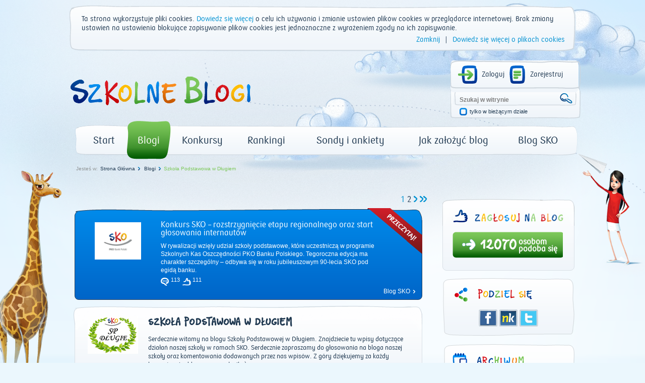

--- FILE ---
content_type: text/html; charset=utf-8
request_url: https://www.szkolneblogi.pl/blogi/szkoladlugie/?month=5&year=2021
body_size: 8537
content:
<!doctype html>

<html xmlns="http://www.w3.org/1999/xhtml">
    <head>
        <title>Szkoła Podstawowa w Długiem   - Szkolne Blogi</title>

        <meta http-equiv="Content-Type" content="text/html; charset=utf-8"/>
        <meta http-equiv="X-UA-Compatible" content="IE=edge"/>
        <meta name="viewport" content="width=device-width, initial-scale=0.6666, maximum-scale=1.0, minimum-scale=0.6666"/>
        <meta charset="UTF-8"/>

        
        <meta property="og:image" content="www.szkolneblogi.pl/static/media/CACHE/images/blogs/blog/szkoladlugie/logo_sko/62c49b7e09be350f444832ccc68b2811.png"/>



        <!--[if IE 7]>
            <link rel="stylesheet" href="/static/css/ie7.css"/>
        <![endif]-->
        <!--[if IE 8]>
            <link rel="stylesheet" href="/static/css/ie8.css"/>
        <![endif]-->

        <link rel="stylesheet" type="text/css" media="all" href="/static/css/style.css"/>
        <link rel="stylesheet" type="text/css" media="all" href="/static/css/public.css"/>
        <link rel="stylesheet" type="text/css" media="all" href="/static/css/mixins.css"/>
        <link rel="stylesheet" type="text/css" media="all" href="/static/css/fonts.css"/>
        <link rel="stylesheet" type="text/css" media="all" href="/static/css/forms.css" />
        <link rel="stylesheet" type="text/css" media="all" href="/static/css/slick.css" />

        <link rel="stylesheet" type="text/css" media="all" href="/static/css/jquery.datetimepicker.css" />
        <link rel="stylesheet" type="text/css" media="all" href="/static/css/theme-elements.css" />
        <link rel="stylesheet" type="text/css" media="all" href="/static/external/select2/select2.css" />
        <link rel="stylesheet" type="text/css" media="all" href="/static/css/themes/redmond/1.11.4/jquery-ui.css" />
        <link rel="stylesheet" type="text/css" media="all" href="/static/css/jquery-ui-customization.css" />


        <link rel="stylesheet" type="text/css" media="all" href="/static/css/themes/redmond/1.11.4/jquery-ui.css"/>
        <link rel="stylesheet" type="text/css" media="all" href="/static/css/jquery-ui-customization.css" />


        <link rel="shortcut icon" type="image/x-icon" href="/static/images/favicon.ico"/>

        
        
    </head>
    <body dir="ltr" class="template-frontpage_view portaltype-skofrontpage site-SKO section-strona-glowna icons-on">

        <div class="body-kids ">
            <div id="container">
                <header>
                    <div id="logo">
                        <a href="/" title="Start"><img src="/static/images/logo.png" alt="Szkolne Blogi"/></a>
                    </div>
                    <div id="box_top_right">
                        
                        <div class="box_login">
                            
                            
                            <a class="icon_login icon_logout"
                               href="/login/?next=/blogi/szkoladlugie/">Zaloguj</a>
                            <a class="icon_register" href="/sign-up/">Zarejestruj</a>
                        </div>
                        
                        <div class="box_search">
                            <form name="searchform" action="/@@search" class="niceform" method="GET">
                                <input class="searchField inputLabel" style="color: #808080;"
                                       type="text" name="SearchableText" size="18"
                                       title="Szukaj w witrynie" accesskey="4" id="searchGadget"
                                       value="Szukaj w witrynie"
                                       onfocus="if (this.value == 'Szukaj w witrynie') {this.value = '';}"
                                       onblur="if (this.value == '') {this.value = 'Szukaj w witrynie';}">
                                <input class="icon_search_zoom" type="submit" value=" "/>

                                <div class="checkbox_input">
                                    <input id="searchbox_currentfolder_only"
                                           class="noborder focused"
                                           type="checkbox"
                                           name="path"
                                           value="/SKO"/>
                                </div>
                                <label for="searchbox_currentfolder_only"
                                       class="desc_checkbox">
                                    tylko w bieżącym dziale
                                </label>
                            </form>
                        </div>
                    </div>
                    <div class="clear"></div>
                    <div id="menu-green">
                        <ul id="portal-globalnav">
                            <li id="portaltab-index_html" class="plain">
                                <a href="/" title="strona główna">Start</a>
                            </li>
                            <li id="portaltab-blogi" class="selected">
                                <a href="/blogi/" title="Wszystkie blogi">Blogi</a>
                            </li>
                            <li id="portaltab-konkurs" class="plain">
                                <a href="/konkurs/" title="Aktualny konkurs">Konkursy</a>
                            </li>
                            <li id="portaltab-rankingi" class="plain">
                                <a href="/blogi/rankingi/" title="Najczęściej odwiedzane">Rankingi</a>
                            </li>
                            <li id="portaltab-sondy-i-ankiety" class="plain">
                                <a href="/sondy-i-ankiety/" title="Wszystkie sondy">Sondy i ankiety</a>
                            </li>
                            <li id="portaltab-jak-zalozyc-bloga" class="plain">
                                <a href="/jak-zalozyc-bloga/" title="Poradnik">Jak założyć blog</a>
                            </li>
                            <li id="portaltab-o-sko" class="plain">
                                <a href="/o-sko/" title="Blog Szkolnych Kas Oszczędności">Blog SKO</a>
                            </li>
                        </ul>
                    </div>
                </header>
                
                <div class="clear"></div>

                

    <div id="breadcrumbs">
        <span id="breadcrumbs-you-are-here">Jesteś w:</span>
        
            
                <span><a href="/">Strona Główna</a></span>
            
        
            
                <span><a href="/blogi/">Blogi</a></span>
            
        
            
                <span id="breadcrumbs-current-green" style="">Szkoła Podstawowa w Długiem  </span>
            
        
    </div>



                <div class="middle">
                    

                </div>

                <script src="/static/external/jquery-1.11.3.min.js"></script>

                <script>
                    $.Blogs = {
                        csrfToken: 'YaMrjpxUZUWgM4TueB1jMnpDEhTMgmqS'
                    };
                </script>

                <script src="/static/external/jquery-ui.min.js"></script>
                <script src="/static/external/jquery.datetimepicker.js"></script>
                <script src="/static/external/select2/select2.min.js"></script>
                <script src="/static/external/select2/select2_locale_pl.js"></script>
                <script src="/static/external/jquery-selectbox.js"></script>
                <script src="/static/external/slick.min.js"></script>

                <script src="/static/js/home.js"></script>
                <script src="/static/js/slick.init.js"></script>
                <script src="/static/js/tagging.js"></script>
                <script src="/static/js/cookie-banner.js"></script>
                <script src="/static/js/commentaries.js"></script>
                <script src="/static/js/likes.js"></script>
                <script src="/static/js/equation-captcha.js"></script>
                <script src="/static/js/common.js"></script>
                <script src="/static/js/utils.js"></script>

                <script>
                    $(document).ready(function(){
                        $('input').each(function(){
                            $(this).attr('autocomplete','off');
                        });
                        $(document).mousedown(function(e){
                            $('.selectbox').each(function(){
                                var selectbox = $(this),
                                    selectbox_wrapper = selectbox.data('container');
                                if (selectbox_wrapper && selectbox_wrapper.is(':visible')
                                        && !selectbox_wrapper.is(e.target) && !selectbox.is(e.target)
                                        && selectbox_wrapper.has(e.target).length === 0){
                                    selectbox_wrapper.removeClass('selected');
                                    selectbox_wrapper.hide();
                                }

                            });
                        });
                        $('input[type="submit"]').each(function(){
                            var that = $(this);
                            var form = that.closest('form');
                            form.submit(function(e){
                                that.attr('disabled', 'disabled');
                                setTimeout(function(){that.removeAttr('disabled');},2000);
                            });
                        });
                    });
                </script>

                
<div id="left">
    
    




    <div id="frame_blog">
        <div class="main_container">
            <div class="pager blue pko">
                
<span class="current">1</span>

    <a href="?page=2&amp;year=2021&amp;month=5">2</a>
    
    <span class="next">
        <a href="?page=2&amp;year=2021&amp;month=5">
            <img src="/static/images/arrow_pager_right.png" alt="następna">
        </a>
    </span>
    <span class="next">
        <a href="?page=2&amp;year=2021&amp;month=5">
            <img src="/static/images/arrow_pager_last.png" alt="ostatnia">
        </a>
    </span>


            </div>
            <br>
            
                <div id="list_posts">
                    <div class="fluid-post blue_cloud">
                        <div class="opaska"></div>
                        <div class="f-p-top"></div>
                        <div class="avatar">
                            <a class="url" href="/blogi/o-sko/konkurs-sko-rozstrzygniecie-etapu-regionalnego-oraz-start-glosowania-internautow/">
                                
                                    <img src="/static/media/CACHE/images/blogs/blog/o-sko/avatar/b83a0f19ae28266f7f3e14dbd6bca633.png" alt="Konkurs SKO – rozstrzygnięcie etapu regionalnego oraz start głosowania internautów">
                                
                            </a>
                        </div>
                        <div class="f-text">
                            <div class="head_content_post pko"><a class="url" href="/blogi/o-sko/konkurs-sko-rozstrzygniecie-etapu-regionalnego-oraz-start-glosowania-internautow/">Konkurs SKO – rozstrzygnięcie etapu regionalnego oraz start głosowania internautów</a></div>
                            <div class="txt_content_post">
                                W rywalizacji wzięły udział szkoły podstawowe, które uczestniczą w programie Szkolnych Kas Oszczędności PKO Banku Polskiego. Tegoroczna edycja ma charakter szczególny – odbywa się w roku jubileuszowym 90-lecia SKO pod egidą banku.
                            </div>
                            <div class="icons_post">
                                <a class="goto-comments" href="/blogi/o-sko/konkurs-sko-rozstrzygniecie-etapu-regionalnego-oraz-start-glosowania-internautow/#comments" id="comment_o-sko_konkurs-sko-rozstrzygniecie-etapu-regionalnego-oraz-start-glosowania-internautow">
                                <span class="comments_number">113</span>
                                </a>
                                <span class="likes_number" id="post_o-sko_konkurs-sko-rozstrzygniecie-etapu-regionalnego-oraz-start-glosowania-internautow">111</span>
                            </div>
                            <div class="txt_bottom_post">
                                <a href="/o-sko/">Blog SKO</a>
                            </div>
                        </div>
                    </div>
                </div>
            
            <br>
            <div class="head_blog">
                <div class="f-d-b-top"></div>
                
                    
                        <div class="avatar_blog">
                            <img src="/static/media/CACHE/images/blogs/blog/szkoladlugie/logo_sko/62c49b7e09be350f444832ccc68b2811.png" alt="Szkoła Podstawowa w Długiem  ">
                        </div>
                    
                
                <div class="desc_head_blog">
                    <h2 class="sko">Szkoła Podstawowa w Długiem  </h2>
                    <div class="pko">Serdecznie witamy na blogu Szkoły Podstawowej w Długiem. Znajdziecie tu wpisy dotyczące działań naszej szkoły w ramach SKO. Serdecznie zapraszamy do głosowania na bloga naszej szkoły oraz komentowania dodawanych przez nas wpisów. Z góry dziękujemy za każdy komentarz i oddany na nas głosik :)</div>
                </div>
            </div>

            
                    <div class="fluid-desc-blog">
                        <div class="f-d-b-top"></div>
                        <h3 class="pko"><a href="/blogi/szkoladlugie/swiatowy-dzien-soku/" class="">
                            Światowy Dzień Soku </a></h3>
                        <p>maj</p>
                        <div class="icons_post">
                            <a href="/blogi/szkoladlugie/swiatowy-dzien-soku/#comments" class="goto-comments">
                                <span class="comments_number">6</span>
                            </a>
                            <span class="likes_number">13</span>
                        </div>
                    </div>
            
                    <div class="fluid-desc-blog">
                        <div class="f-d-b-top"></div>
                        <h3 class="pko"><a href="/blogi/szkoladlugie/dlaczego-witaminy-i-skladniki-mineralne-sa-niezbedne-do-zycia/" class="">
                            Dlaczego witaminy i składniki mineralne są niezbędne do życia?</a></h3>
                        <p>maj</p>
                        <div class="icons_post">
                            <a href="/blogi/szkoladlugie/dlaczego-witaminy-i-skladniki-mineralne-sa-niezbedne-do-zycia/#comments" class="goto-comments">
                                <span class="comments_number">4</span>
                            </a>
                            <span class="likes_number">10</span>
                        </div>
                    </div>
            
                    <div class="fluid-desc-blog">
                        <div class="f-d-b-top"></div>
                        <h3 class="pko"><a href="/blogi/szkoladlugie/krzyzowka-o-odzywianiu/" class="">
                            Krzyżówka o odżywianiu </a></h3>
                        <p>maj </p>
                        <div class="icons_post">
                            <a href="/blogi/szkoladlugie/krzyzowka-o-odzywianiu/#comments" class="goto-comments">
                                <span class="comments_number">8</span>
                            </a>
                            <span class="likes_number">12</span>
                        </div>
                    </div>
            
                    <div class="fluid-desc-blog">
                        <div class="f-d-b-top"></div>
                        <h3 class="pko"><a href="/blogi/szkoladlugie/klasa-vi-na-wirtualnej-wycieczce/" class="">
                            Klasa VI na wirtualnej wycieczce</a></h3>
                        <p>maj </p>
                        <div class="icons_post">
                            <a href="/blogi/szkoladlugie/klasa-vi-na-wirtualnej-wycieczce/#comments" class="goto-comments">
                                <span class="comments_number">11</span>
                            </a>
                            <span class="likes_number">14</span>
                        </div>
                    </div>
            
                    <div class="fluid-desc-blog">
                        <div class="f-d-b-top"></div>
                        <h3 class="pko"><a href="/blogi/szkoladlugie/wyniki-ogolnopolskiego-konkursu-matematyczne-lamiglowki-madrej-glowki/" class="">
                            Wyniki Ogólnopolskiego Konkursu - Matematyczne Łamigłówki Mądrej Główki </a></h3>
                        <p>maj </p>
                        <div class="icons_post">
                            <a href="/blogi/szkoladlugie/wyniki-ogolnopolskiego-konkursu-matematyczne-lamiglowki-madrej-glowki/#comments" class="goto-comments">
                                <span class="comments_number">13</span>
                            </a>
                            <span class="likes_number">15</span>
                        </div>
                    </div>
            
                    <div class="fluid-desc-blog">
                        <div class="f-d-b-top"></div>
                        <h3 class="pko"><a href="/blogi/szkoladlugie/lekcja-sko-e-jak-etykieta/" class="">
                            Lekcja SKO - &quot;E jak etykieta&quot;</a></h3>
                        <p>maj</p>
                        <div class="icons_post">
                            <a href="/blogi/szkoladlugie/lekcja-sko-e-jak-etykieta/#comments" class="goto-comments">
                                <span class="comments_number">10</span>
                            </a>
                            <span class="likes_number">12</span>
                        </div>
                    </div>
            
                    <div class="fluid-desc-blog">
                        <div class="f-d-b-top"></div>
                        <h3 class="pko"><a href="/blogi/szkoladlugie/wycieczka-klasy-iv-po-banku-pko/" class="">
                            Wycieczka klasy IV po Banku PKO</a></h3>
                        <p>maj </p>
                        <div class="icons_post">
                            <a href="/blogi/szkoladlugie/wycieczka-klasy-iv-po-banku-pko/#comments" class="goto-comments">
                                <span class="comments_number">12</span>
                            </a>
                            <span class="likes_number">12</span>
                        </div>
                    </div>
            
                    <div class="fluid-desc-blog">
                        <div class="f-d-b-top"></div>
                        <h3 class="pko"><a href="/blogi/szkoladlugie/zywieniowe-przygody-tobiego/" class="">
                            Żywieniowe przygody Tobiego </a></h3>
                        <p>maj</p>
                        <div class="icons_post">
                            <a href="/blogi/szkoladlugie/zywieniowe-przygody-tobiego/#comments" class="goto-comments">
                                <span class="comments_number">15</span>
                            </a>
                            <span class="likes_number">10</span>
                        </div>
                    </div>
            
                    <div class="fluid-desc-blog">
                        <div class="f-d-b-top"></div>
                        <h3 class="pko"><a href="/blogi/szkoladlugie/sko-w-chichach-zaprasza/" class="">
                            SKO w Chichach zaprasza</a></h3>
                        <p>maj</p>
                        <div class="icons_post">
                            <a href="/blogi/szkoladlugie/sko-w-chichach-zaprasza/#comments" class="goto-comments">
                                <span class="comments_number">11</span>
                            </a>
                            <span class="likes_number">11</span>
                        </div>
                    </div>
            
                    <div class="fluid-desc-blog">
                        <div class="f-d-b-top"></div>
                        <h3 class="pko"><a href="/blogi/szkoladlugie/klasa-i-w-gronie-mistrzow/" class="">
                            Klasa I w gronie Mistrzów </a></h3>
                        <p>maj </p>
                        <div class="icons_post">
                            <a href="/blogi/szkoladlugie/klasa-i-w-gronie-mistrzow/#comments" class="goto-comments">
                                <span class="comments_number">14</span>
                            </a>
                            <span class="likes_number">14</span>
                        </div>
                    </div>
            

            <div class="pager blue pko">
                
<span class="current">1</span>

    <a href="?page=2&amp;year=2021&amp;month=5">2</a>
    
    <span class="next">
        <a href="?page=2&amp;year=2021&amp;month=5">
            <img src="/static/images/arrow_pager_right.png" alt="następna">
        </a>
    </span>
    <span class="next">
        <a href="?page=2&amp;year=2021&amp;month=5">
            <img src="/static/images/arrow_pager_last.png" alt="ostatnia">
        </a>
    </span>


            </div>
        </div>
    </div>

</div>

<div id="right">
    
    

<div id="rate" class="fluid-rate-blog" data-url="/likes/like/1/702/">
    <div class="f-r-top"></div>
    <img id="rate-like" src="/static/images/icon_likeit2.png" />
    <img src="/static/images/txt-ocen-blog.png" alt="Oceń" style="width:176px;"/>
    <div id="can-vote">
        
            <div class="sum rate-green">
                
<div class="number sko">
    <a class="like-it" style="cursor:pointer;">
        12070
    </a>
</div>

<div class="desc pko">
    <a class="like-it" style="cursor:pointer;">
        osobom
        <br/> podoba się
    </a>
</div>


            </div>
            <div class="likes_captcha">
                <div id="likes_captcha">
                    <div id="likes_captcha_form" class="">
                        <form class="edit-form captcha-form" method="post">
                            <label>Przeciągnij wynik działania, aby ocenić blog:</label>

<div class="captcha_image_wrapper">
    <img src="[data-uri]
GYwGDh4wGjh4wGjg4AGjgYMH4AycO29uGpx5fMKVno4hBPC5iSbu/f//Pwbecm19ssNUw3+hCz0e
IYv/+P2Ds/9g29SAeU4vPWZZfe7a1zDnz98/LNjMoDbG5SZCcpRgjJRz7+1t3YmH2qf8Z/jPKCsg
fxNZbv3lFTkbrqzKCtGPnuCnHTxz6/UNyRefnbUnJTIuPjtr/+LzMwVS9OBzEz45SgFK4Lz5+lqq
ZnvRBh523g8MDAwM8oKK15HlPTT8FswJW2EYbZTU/uvPLw5+DoE3qqIa50ixsHt/0+zFZ2bXEKse
n5sIuZcQ+M/wn/Hrr698n39+EsQmDw+c119eyuSuTzzy5usrqVbP/gAGBgYGcV7JR8iKBTgFXyuL
qF2cfqyvZ+PV1Zk1Lq0xvOx870lx0PPPTxWZGJn/EqMWn5uIcS82kLQy7JLTdOO/bjPNvztPN/nj
Pcfmo+9c+3eJK0IvP/v4RBlZLQuMsePGpoQXn54pVLm0xGqK655kYGBg4Gbj+Yhu+OlHx90vPb9g
I8ot9qRqW8EmFzWvpfl2FTkcLBzfcDno3tvbum+/vpb6z8DA+O/fP+Y3315Lrbu8Ivff/39MmmI6
p7Ql9I5j04fPTcS6Fx24qnktOf7gsA8vO+97Pg6BtxwsHN/+Mfxj4mDh+MbMxPwHRTGs8Pn046Pg
+SenHWB8+6kG/9deWp6LLP/s4xNF5AJr3aXlOfZTDf7PPjG5FVeh9u3XVx7HaUZ/7aca/EfHLjPM
fuy4sTkOl158biLkXmpgeMrhZed7byBtcgA54N5+fS3JwMDA8P77O7GwRZ6PDKVN9nf5TPWEyQfo
hk+dfqy/+8qLi1a4YoqTletLp/dkr3ff34krCilfSVsddTbWJLUl0TSjgYmRCW/2wucmfHL4wP47
u8I+//wkyM3G8+nH7+/cr768kH3z7bUUFyv353CD2F4RbrGnMLUs+Ax6/fWlDAMDA8P3X994f//9
xf7px0dhZPl7b+/o/vr7i0OKT+YePnNM5ax2IvO//frCRyhgCLmJVDkGBgaGX39/cbTtrV30++8v
dmRxZibmP8rCahcDdMKmIYvjDZxvv77xMjAwMEjxy9w1lDbdf/7paceKrXlbLOVtt774/Exhx83N
8RysnF+DdSMnEfYWBCgJq15Gjh1SAcxNpMoxMDAwsDGz/VgYuVbr9ZdXMsLcIs+FuIRfsDNzfMco
a6AAZ+AwMTL9FeMRfwzjN3v0Bs07Na3pyP0DAWceH3fj4+B/qyWueyLOOLVFWUTtIjEeY2BgYJgZ
ssSUmYkFq2MIAXQ3ESuHDKT4ZO4RSulwgKsw2n9nV+jzT08V6NH6JRbjcxMt3Mv4///oSCAuMNor
xwNGAwcPAAC/UAPuWaRpsAAAAABJRU5ErkJggg==
" class="captcha-image">
</div>
<div class="captcha-quest">
    <table class="form-fields">
        <tbody>
        <tr>
            <td class="field">
                <div class="widget">
                    <input type="text" value="" size="10" name="answer"
                           id="id_answer" class="textType">
                    <input id="id_key" maxlength="32" name="key" type="hidden" value="03bbf876ebba1043640a3fedc1eec347" />
                </div>
                <div class="error">
                    
                </div>
            </td>
        </tr>
        </tbody>
    </table>
    <ul id="possible_answers">
        
        <li class="captcha-answer sko">24</li>
        
        <li class="captcha-answer sko">29</li>
        
        <li class="captcha-answer sko">20</li>
        
    </ul>
</div>
                            <div id="actionsView">
                                <input value="Wyślij" class="actionButtons send-captcha send-rate-green" name="form.actions.submit" id="form.actions.submit"/>
                            </div>
                        </form>
                    </div>
                </div>
            </div>
        
    </div>
</div>
    

<div id="share">
    <div class="icons_share">
        <ul>
            <li><a target="_blank" title="Facebook" class="facebook" href="http://www.facebook.com/share.php?t=Szkoła Podstawowa w Długiem  &u=https://www.szkolneblogi.pl/blogi/szkoladlugie/?month=5&amp;year=2021">Facebook</a>
</li>
            <li><a target="_blank" title="Śledzik" class="sledzik" href="http://nasza-klasa.pl/sledzik?shout=Szkoła Podstawowa w Długiem  %0Ahttps://www.szkolneblogi.pl/blogi/szkoladlugie/?month=5&amp;year=2021">Śledzik</a>
 </li>
            <li><a target="_blank" title="Twitter" class="twitter" href="http://twitter.com/home?status=https://www.szkolneblogi.pl/blogi/szkoladlugie/?month=5&amp;year=2021">Twitter</a>
 </li>
        </ul>
    </div>
</div>

    

<div id="archive">
    <img id="icon-calendar" src="/static/images/icon_calendar.png">
    <div class="year sko">
        <div>
            <a id="slick-prev" class="slick-prev slick-control"> <img src="/static/images/arrow_submenu_left.png" /> </a>
        </div>
        <div class="sbslick-archive">
            
                <div>
                    <a href="?month=1&amp;year=2011" class="">2011</a>
                    |
                </div>
            
                <div>
                    <a href="?month=1&amp;year=2012" class="">2012</a>
                    |
                </div>
            
                <div>
                    <a href="?month=1&amp;year=2013" class="">2013</a>
                    |
                </div>
            
                <div>
                    <a href="?month=1&amp;year=2014" class="">2014</a>
                    |
                </div>
            
                <div>
                    <a href="?month=1&amp;year=2015" class="">2015</a>
                    |
                </div>
            
                <div>
                    <a href="?month=1&amp;year=2016" class="">2016</a>
                    |
                </div>
            
                <div>
                    <a href="?month=1&amp;year=2017" class="">2017</a>
                    |
                </div>
            
                <div>
                    <a href="?month=1&amp;year=2018" class="">2018</a>
                    |
                </div>
            
                <div>
                    <a href="?month=1&amp;year=2019" class="">2019</a>
                    |
                </div>
            
                <div>
                    <a href="?month=1&amp;year=2020" class="">2020</a>
                    |
                </div>
            
                <div>
                    <a href="?month=1&amp;year=2021" class="active">2021</a>
                    |
                </div>
            
                <div>
                    <a href="?month=1&amp;year=2022" class="">2022</a>
                    |
                </div>
            
                <div>
                    <a href="?month=1&amp;year=2023" class="">2023</a>
                    |
                </div>
            
                <div>
                    <a href="?month=1&amp;year=2024" class="">2024</a>
                    |
                </div>
            
                <div>
                    <a href="?month=1&amp;year=2025" class="">2025</a>
                    |
                </div>
            
                <div>
                    <a href="?month=1&amp;year=2026" class="">2026</a>
                    
                </div>
            
        </div>
        <div>
            <a id="slick-next" class="slick-next slick-control"> <img src="/static/images/arrow_submenu.png" /> </a>
        </div>
    </div>
    <div class="calendar">
        <table>
            <tbody>
                
                    <tr>
                        
                            <td class="sko">
                                <a href="?month=1&amp;year=2021" class="">I</a>
                            </td>
                        
                            <td class="sko">
                                <a href="?month=2&amp;year=2021" class="">II</a>
                            </td>
                        
                            <td class="sko">
                                <a href="?month=3&amp;year=2021" class="">III</a>
                            </td>
                        
                            <td class="sko">
                                <a href="?month=4&amp;year=2021" class="">IV</a>
                            </td>
                        
                            <td class="sko">
                                <a href="?month=5&amp;year=2021" class="active">V</a>
                            </td>
                        
                            <td class="sko">
                                <a href="?month=6&amp;year=2021" class="">VI</a>
                            </td>
                        
                    </tr>
                
                    <tr>
                        
                            <td class="sko">
                                <a href="?month=7&amp;year=2021" class="">VII</a>
                            </td>
                        
                            <td class="sko">
                                <a href="?month=8&amp;year=2021" class="">VIII</a>
                            </td>
                        
                            <td class="sko">
                                <a href="?month=9&amp;year=2021" class="">IX</a>
                            </td>
                        
                            <td class="sko">
                                <a href="?month=10&amp;year=2021" class="">X</a>
                            </td>
                        
                            <td class="sko">
                                <a href="?month=11&amp;year=2021" class="">XI</a>
                            </td>
                        
                            <td class="sko">
                                <a href="?month=12&amp;year=2021" class="">XII</a>
                            </td>
                        
                    </tr>
                
            </tbody>
        </table>
    </div>
</div>

<script>
$yearsCount=16-1;
$(window).load(function(){
    slick_init($yearsCount, $yearsCount);
});
</script>

    <div class="fluid-tags">
    <div class="f-t-top"></div>
    <div id="tags">
        
        <a href="/search_tag/?tag_id=165" rel="nofollow" title="116 obiektów">
            <span class="cloud5" style="font-size:10px;">Popularyzacja</span>
        </a>
        
        <a href="/search_tag/?tag_id=35" rel="nofollow" title="194 obiektów">
            <span class="cloud5" style="font-size:22px;">Blog</span>
        </a>
        
        <a href="/search_tag/?tag_id=130" rel="nofollow" title="117 obiektów">
            <span class="cloud5" style="font-size:12px;">Sko działalność społeczna</span>
        </a>
        
        <a href="/search_tag/?tag_id=55" rel="nofollow" title="128 obiektów">
            <span class="cloud5" style="font-size:14px;">Szkoła</span>
        </a>
        
        <a href="/search_tag/?tag_id=74" rel="nofollow" title="147 obiektów">
            <span class="cloud5" style="font-size:18px;">Konkurs</span>
        </a>
        
        <a href="/search_tag/?tag_id=9" rel="nofollow" title="935 obiektów">
            <span class="cloud5" style="font-size:28px;">SKO</span>
        </a>
        
        <a href="/search_tag/?tag_id=68" rel="nofollow" title="169 obiektów">
            <span class="cloud5" style="font-size:20px;">Akcje</span>
        </a>
        
        <a href="/search_tag/?tag_id=57" rel="nofollow" title="308 obiektów">
            <span class="cloud5" style="font-size:26px;">Sko</span>
        </a>
        
        <a href="/search_tag/?tag_id=71" rel="nofollow" title="143 obiektów">
            <span class="cloud5" style="font-size:16px;">Szkolne Kasy Oszczędności</span>
        </a>
        
        <a href="/search_tag/?tag_id=1150" rel="nofollow" title="223 obiektów">
            <span class="cloud5" style="font-size:24px;">Konkurs</span>
        </a>
        
    </div>
</div>


</div>


                <div class="clear"></div>
                <div class="footer_bg">
                <div class="footer"></div>

                    <div class="footer-left">
                        <p><img src="/static/media/users/private/PancernikHTTPS/logo/131-pko-logo-rgb_sko_thumb.png" alt="img" /></p>

                    </div>

                    <div class="footer-main">
                        
    <a class="pko" href="/regulamin_platformy/" accesskey="0" title="Regulamin korzystania z platformy">Regulamin korzystania z platformy</a>

    <a class="pko" href="/polityka-prywatnosci/" accesskey="1" title="Polityka prywatności">Polityka prywatności</a>

    <a class="pko" href="/sitemap/" accesskey="2" title="Mapa witryny">Mapa witryny</a>

    <a class="pko" href="/contact-info/" accesskey="3" title="Kontakt">Kontakt</a>

                    </div>

                    <div class="copyright pko">
                        © PKO Bank Polski 2026
                    </div>

                    <script type="text/javascript">
                        <!--//--><![CDATA[//><!--
                        var gemius_identifier = new String('zDFFBrhyocYeCSJxy7UCL5RLrtEGlmbN_dJ8qGIVTJD.H7');
                        //--><!]]>
                    </script>
                    <script type="text/javascript" src="/static/js/gemius.js"></script>
                </div>
            </div>
        </div>

        
        <div class=""></div>

        
         

    </body>
</html>
